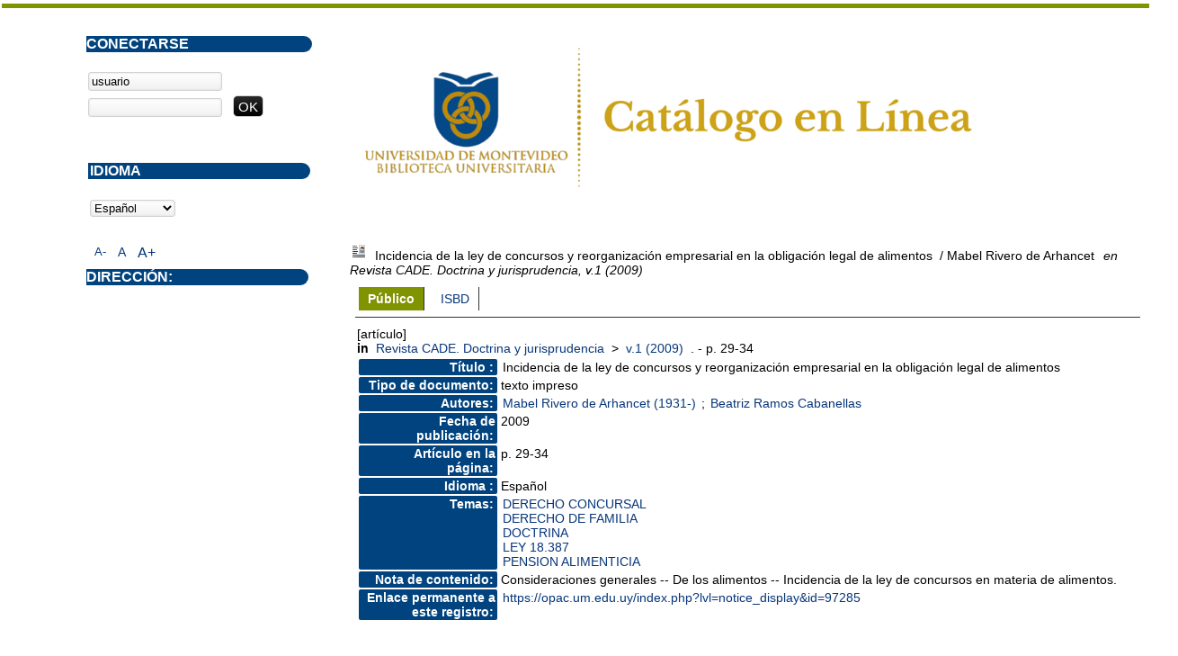

--- FILE ---
content_type: text/html; charset=iso-8859-1
request_url: https://opac.um.edu.uy/index.php?lvl=notice_display&id=97285
body_size: 4070
content:
<!DOCTYPE html PUBLIC "-//W3C//DTD XHTML 1.1//EN" "http://www.w3.org/TR/xhtml11/DTD/xhtml11.dtd">
<html xmlns="http://www.w3.org/1999/xhtml" xml:lang="fr" charset="iso-8859-1"><head><meta http-equiv="content-type" content="text/html; charset=iso-8859-1"><meta name="author" content="PMB Group"><meta name="keywords" content="OPAC, web, library, opensource, catalog, catalogue, catálogo, biblioteca, bibliothèque, mediateca, librería, médiathèque, pmb, phpmybibli"><meta name="description" content="Catálogo en línea ."><meta name="robots" content="all"><!--IE et son enfer de compatibilité--><meta http-equiv="X-UA-Compatible" content="IE=Edge"><meta name="viewport" content="width=device-width, initial-scale=1, maximum-scale=1"><title>Catálogo en línea </title><link rel="stylesheet" type="text/css" href="./styles/common/common.css?1490793538"><link rel="stylesheet" type="text/css" href="./styles/common/font-awesome.css?1490793538"><link rel="stylesheet" type="text/css" href="./styles/common/open-sans.css?1490793538"><link rel="stylesheet" type="text/css" href="./styles/common/record_display.css?1490793538"><link rel="stylesheet" type="text/css" href="./styles/um/um.css?1600787448"><!-- css_authentication --><link rel="SHORTCUT ICON" href="images/site/favicon.ico"><script type="text/javascript" src="includes/javascript/drag_n_drop.js"></script><script type="text/javascript" src="includes/javascript/handle_drop.js"></script><script type="text/javascript" src="includes/javascript/popup.js"></script><script type="text/javascript">
	  	if (!document.getElementsByClassName){ // pour ie
			document.getElementsByClassName = 
			function(nom_class){
				var items=new Array();
				var count=0;
				for (var i=0; i<document.getElementsByTagName('*').length; i++) {  
					if (document.getElementsByTagName('*').item(i).className == nom_class) {
						items[count++] = document.getElementsByTagName('*').item(i); 
				    }
				 }
				return items;
			 }
		}
		// Fonction a utilisier pour l'encodage des URLs en javascript
		function encode_URL(data){
			var docCharSet = document.characterSet ? document.characterSet : document.charset;
			if(docCharSet == "UTF-8"){
				return encodeURIComponent(data);
			}else{
				return escape(data);
			}
		}
	</script><link rel="stylesheet" type="text/css" href="./includes/javascript/dojo/dijit/themes/tundra/tundra.css"><script type="text/javascript">
	var dojoConfig = {
		parseOnLoad: true,
		locale: 'es-es',
		isDebug: false,
		usePlainJson: true,
		packages: [{
			name: 'pmbBase',
			location:'../../..'
		}],
		deps: ['apps/pmb/MessagesStore'],
		callback:function(MessagesStore){
			window.pmbDojo = {};
			pmbDojo.messages = new MessagesStore({url:'./ajax.php?module=ajax&categ=messages', directInit:false});
		
		},
	};
</script><script type="text/javascript" src="./includes/javascript/dojo/dojo/dojo.js"></script><script type="text/javascript">var opac_show_social_network =0;</script><script type="text/javascript" src="./includes/javascript/http_request.js"></script><!-- Enrichissement de notice en Ajax--><script type="text/javascript" src="./includes/javascript/enrichment.js"></script></head><body onload="window.defaultStatus='PMB: Acceso público';" id="pmbopac">
	<script type="text/javascript" src="./includes/javascript/tablist_ajax.js"></script><script type="text/javascript" src="./includes/javascript/tablist.js"></script><script type="text/javascript" src="./includes/javascript/misc.js"></script><div id="att" style="z-Index:1000"></div>
	<div id="container"><div id="main" style="visibility: visible; display: block;" fixed="yes"><div id="main_header"><div><a href="./index.php?"><img src="../images/site/5_trans.png"></a></div></div><div id="main_hors_footer">
						
<script type="text/javascript" src="./includes/javascript/auth_popup.js"></script><div id="navigator" fixed="yes">
<strong>A partir de esta página puede:</strong>
<table width="100%"><tr><td class="navig_actions_first_screen"><a href="./index.php?lvl=index" class="navig_etageres"><span>Volver a la pantalla de inicio con las estanterías virtuales...</span></a></td>
<td class="navig_empr_bt_show_compte"><a href="./empr.php" class="navig_etageres"><span>Su cuenta</span></a></td>
<td class="navig_search_help"><a href="./index.php?lvl=infopages&amp;pagesid=1"><span>Ayuda</span></a></td>
</tr></table></div><div id="resume_panier" class="empty" fixed="yes"></div><div id="intro_message"><div class="p2"></div></div><!-- fermeture de #navigator -->

<div id="notice"><span>

			<script type="text/javascript">
				if(param_social_network){
					creeAddthis('el97285');
				}else{
					waitingAddthisLoaded('el97285');
				}
			</script><div id="el97285Parent" class="parent"><img src="https://opac.um.edu.uy/images/icon_art_16x16.gif" alt="Article: texto impreso" title="Article: texto impreso"><span class="notice-heada" draggable="yes" dragtype="notice" id="drag_noti_97285"><span class="statutnot1"></span><span notice="97285" class="header_title">Incidencia de la ley de concursos y reorganización empresarial en la obligación legal de alimentos</span><span class="header_authors"> / Mabel Rivero de Arhancet</span> <span class="header_perio"><i>en Revista CADE. Doctrina y jurisprudencia, v.1 (2009)</i></span><span class="Z3988" title="ctx_ver=Z39.88-2004&amp;rft_val_fmt=info%3Aofi%2Ffmt%3Akev%3Amtx%3Ajournal&amp;rft.genre=article&amp;rft.atitle=Incidencia%20de%20la%20ley%20de%20concursos%20y%20reorganizaci%C3%B3n%20empresarial%20en%20la%20obligaci%C3%B3n%20legal%20de%20alimentos&amp;rft.jtitle=Revista%20CADE.%20Doctrina%20y%20jurisprudencia&amp;rft.issue=v.1&amp;rft.date=2009&amp;rft.epage=p.%2029-34&amp;rft_id=&amp;rft.aulast=Rivero%20de%20Arhancet&amp;rft.aufirst=Mabel&amp;rft.aulast=Ramos%20Cabanellas&amp;rft.aufirst=Beatriz"></span></span><table width="100%"><tr><td>
		<ul id="onglets_isbd_public97285" class="onglets_isbd_public"><li id="onglet_public97285" class="isbd_public_active"><a href="#" title="Publico" onclick="show_what('PUBLIC', '97285'); return false;">Público</a></li>
				<li id="onglet_isbd97285" class="isbd_public_inactive"><a href="#" title="ISBD" onclick="show_what('ISBD', '97285'); return false;">ISBD</a></li>
				
		    	
			</ul><div class="row"></div>
			<div id="div_public97285" style="display:block;"><span class="fond-article">[artículo]</span> <table><tr class="tr_title"><td align="right" class="bg-grey"><span class="etiq_champ">Título :</span></td><td><span class="public_title">Incidencia de la ley de concursos y reorganización empresarial en la obligación legal de alimentos</span></td></tr><tr class="tr_typdoc"><td align="right" class="bg-grey"><span class="etiq_champ">Tipo de documento:</span></td><td>texto impreso</td></tr><tr class="tr_auteurs"><td align="right" class="bg-grey"><span class="etiq_champ">Autores:</span></td><td><a href="./index.php?lvl=author_see&amp;id=3365">Mabel Rivero de Arhancet (1931-)</a> ; <a href="./index.php?lvl=author_see&amp;id=3366">Beatriz Ramos Cabanellas</a></td></tr><tr class="tr_year"><td align="right" class="bg-grey"><span class="etiq_champ">Fecha de publicación:</span></td><td>2009</td></tr><tr class="tr_npages"><td align="right" class="bg-grey"><span class="etiq_champ">Artículo en la página:</span></td><td>p. 29-34</td></tr><tr class="tr_langues"><td align="right" class="bg-grey"><span class="etiq_champ">Idioma :</span></td><td>Español</td></tr><tr class="tr_categ"><td align="right" class="bg-grey"><span class="etiq_champ">Temas:</span></td><td><a href="./index.php?lvl=categ_see&amp;id=2409">DERECHO CONCURSAL</a><br><a href="./index.php?lvl=categ_see&amp;id=254">DERECHO DE FAMILIA</a><br><a href="./index.php?lvl=categ_see&amp;id=55">DOCTRINA</a><br><a href="./index.php?lvl=categ_see&amp;id=5716">LEY 18.387</a><br><a href="./index.php?lvl=categ_see&amp;id=5203">PENSION ALIMENTICIA</a><br></td></tr><tr class="tr_contenu"><td align="right" class="bg-grey"><span class="etiq_champ">Nota de contenido:</span></td><td>Consideraciones generales -- De los alimentos -- Incidencia de la ley de concursos en materia de alimentos. </td></tr><tr class="tr_permalink"><td align="right" class="bg-grey"><span class="etiq_champ">Enlace permanente a este registro:</span></td><td><a href="https://opac.um.edu.uy/index.php?lvl=notice_display&amp;id=97285">https://opac.um.edu.uy/index.php?lvl=notice_display&amp;id=97285</a></td></tr><br><b>in</b> <a href="./index.php?lvl=notice_display&amp;id=66500"><span class="perio_title">Revista CADE. Doctrina y jurisprudencia</span></a> &gt; <a href="./index.php?lvl=bulletin_display&amp;id=3440"><span class="bull_title">v.1  (2009)</span></a> . - p. 29-34</table></div>
	  		<div id="div_isbd97285" style="display:none;"><span class="fond-article">[artículo]</span> Incidencia de la ley de concursos y reorganización empresarial en la obligación legal de alimentos [texto impreso] / <a href="./index.php?lvl=author_see&amp;id=3365">Mabel Rivero de Arhancet (1931-)</a> ; <a href="./index.php?lvl=author_see&amp;id=3366">Beatriz Ramos Cabanellas</a> . - 2009 . - p. 29-34.<br><span class="etiq_champ">Idioma</span> : Español<br><b>in</b> <a href="./index.php?lvl=notice_display&amp;id=66500"><span class="perio_title">Revista CADE. Doctrina y jurisprudencia</span></a> &gt; <a href="./index.php?lvl=bulletin_display&amp;id=3440"><span class="bull_title">v.1  (2009)</span></a> . - p. 29-34<table><tr class="tr_categ"><td align="right" class="bg-grey"><span class="etiq_champ">Temas:</span></td><td><a href="./index.php?lvl=categ_see&amp;id=2409">DERECHO CONCURSAL</a><br><a href="./index.php?lvl=categ_see&amp;id=254">DERECHO DE FAMILIA</a><br><a href="./index.php?lvl=categ_see&amp;id=55">DOCTRINA</a><br><a href="./index.php?lvl=categ_see&amp;id=5716">LEY 18.387</a><br><a href="./index.php?lvl=categ_see&amp;id=5203">PENSION ALIMENTICIA</a><br></td></tr><tr class="tr_contenu"><td align="right" class="bg-grey"><span class="etiq_champ">Nota de contenido:</span></td><td>Consideraciones generales -- De los alimentos -- Incidencia de la ley de concursos en materia de alimentos. </td></tr><tr class="tr_permalink"><td align="right" class="bg-grey"><span class="etiq_champ">Enlace permanente a este registro:</span></td><td><a href="https://opac.um.edu.uy/index.php?lvl=notice_display&amp;id=97285">https://opac.um.edu.uy/index.php?lvl=notice_display&amp;id=97285</a></td></tr></table></div></td></tr></table></div><script type="text/javascript">getEnrichment('97285');</script></span></div>
	
		</div><!-- fin DIV main_hors_footer --><div id="footer" style="visibility: visible; display: block;">

<span id="footer_rss" fixed="yes">
	
</span>
<span id="footer_link_sup" fixed="yes">
		  
</span>

<span id="footer_link_pmb" fixed="yes">
  
		<a class="lien_pmb_footer" href="http://www.sigb.net" title="una solución libre para la mediateca" target="_blank">pmb</a> 	
</span>		
		
</div> 

		</div><!-- /div id=main -->

		<div id="intro" style="visibility: visible; display: block;" fixed="yes">
<div id="intro_bibli" fixed="yes">
			<h3></h3>
			<div class="p1"></div>
			<div class="p2"></div>
			</div>
		</div><!-- /div id=intro -->		
		<div id="bandeau" style="visibility: visible; display: block;" fixed="yes"><div id="accessibility" fixed="yes">

		<ul class="accessibility_font_size"><li class="accessibility_font_size_small"><a href="javascript:set_font_size(-1);" title="Réduire le texte">A-</a></li>
			<li class="accessibility_font_size_normal"><a href="javascript:set_font_size(0);" title="Réinitialiser le texte">A</a></li>
			<li class="accessibility_font_size_big"><a href="javascript:set_font_size(1);" title="Agrandir le texte">A+</a></li>
		</ul></div>
<div id="connexion" fixed="yes">

			<h3 class="login_invite">Conectarse</h3><span id="login_form"><form action="empr.php" method="post" name="myform">
				<label>acceder a su cuenta de usuario</label><br><input type="text" name="login" class="login" size="14" value="usuario" onfocus="this.value='';"><br><input type="password" name="password" class="password" size="8" value=""><input type="submit" name="ok" value="ok" class="bouton"></form></span>

			</div><div id="adresse" fixed="yes" style="visibility: visible; display: block;">

		<h3>Dirección:</h3>

		<span>
			<br><br><br>
			 <br><br></span>
	    </div><div id="accueil" fixed="yes">

<h3><span onclick='document.location="./index.php?"' style="cursor: pointer;">Inicio</span></h3>
<p class="centered"><a href="./index.php?"><img src="./images/home.jpg" border="0" align="center"></a></p>
<div id="lang_select"><h3><span>Idioma</span></h3><span><form method="post" action="index.php"><select name="lang_sel" onchange="this.form.submit();"><option value="es_ES" selected>Español </option><option value="ca_ES">Català</option><option value="fr_FR">Français</option><option value="it_IT">Italiano</option><option value="en_UK">English (UK)</option><option value="nl_NL">Nederlands</option><option value="oc_FR">Occitan</option></select></form></span></div>

					</div><!-- fermeture #accueil -->
<!-- fermeture #connexion -->
<!-- fermeture #adresse --></div></div><!-- /div id=container -->
		
		<script type="text/javascript">init_drag();	//rechercher!!</script></body></html>
